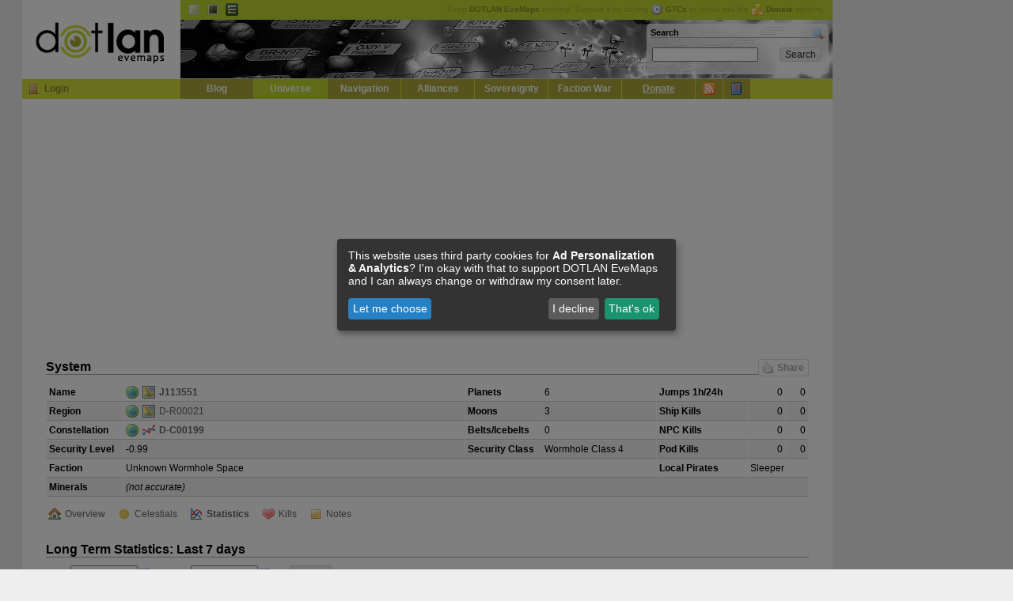

--- FILE ---
content_type: text/html; charset=UTF-8
request_url: https://evemaps.dotlan.net/system/J113551/stats
body_size: 5689
content:
<!DOCTYPE html PUBLIC "-//W3C//DTD XHTML 1.0 Transitional//EN" "http://www.w3.org/TR/xhtml1/DTD/xhtml1-transitional.dtd">
<html xmlns="http://www.w3.org/1999/xhtml">
<head>
  <title>D-R00021 - J113551 - Long Term Statistics - DOTLAN :: EveMaps</title>
  <meta name="keywords"                 content="dotlan, eve online, eve, evemaps, maps" />
  <meta http-equiv="content-type" 	content="text/html; charset=UTF-8" />
  <meta http-equiv="Content-Style-Type"	content="text/css" />
  <link rel="alternate" type="application/rss+xml" title="DOTLAN EveMaps RSS Feed" href="/blog/feed/" />
  <link rel="alternate" type="application/atom+xml" title="DOTLAN EveMaps Atom Feed" href="/blog/feed/atom/" />
  <link rel="apple-touch-icon" href="/images/apple-touch-icon.png"/>
  <link rel="search" type="application/opensearchdescription+xml" title="DOTLAN EveMaps Search" href="/opensearch.xml" />
  <link rel="stylesheet" type="text/css" href="https://s.dotlan.net/css/evemaps.css?1677585730" media="all" />
  <link rel="stylesheet" type="text/css" href="https://s.dotlan.net/css/print.css" media="print" />
  <script src="https://ajax.googleapis.com/ajax/libs/jquery/1.5.1/jquery.min.js" type="text/javascript"></script>
  <script src="https://ajax.googleapis.com/ajax/libs/jqueryui/1.8.10/jquery-ui.min.js" type="text/javascript"></script>
  <script src="https://cdn.jsdelivr.net/npm/chart.js@2.8.0/dist/Chart.min.js" type="text/javascript"></script>
  <script src="https://s.dotlan.net/lib/dotBundle.js?1730328321" type="text/javascript"></script>



  <!-- Google tag (gtag.js) - Google Analytics -->
  <script type="text/plain"
          data-name="ga"
          data-type="application/javascript"
          data-src="https://www.googletagmanager.com/gtag/js?id=G-3T5H81B40T">
  </script>
  <script type="text/plain"
          data-name="ga"
          data-type="application/javascript">
    window.dataLayer = window.dataLayer || [];
    function gtag(){dataLayer.push(arguments);}
    gtag('js', new Date());
    gtag('config', 'G-3T5H81B40T', { 'anonymize_ip': true });
  </script>

  <!-- Google Adsense -->
  <script async src="https://pagead2.googlesyndication.com/pagead/js/adsbygoogle.js?client=ca-pub-8467528242968452" crossorigin="anonymous"></script>

  <!-- evemaps stuff -->
  <script type="application/javascript">
    window.pilots = [];
  </script>


<!-- common -->
<meta name="title" content="DOTLAN EveMaps: D-R00021 - J113551 - Long Term Statistics" />
<meta name="description" content="System: J113551 | Constellation: D-C00199 | Region: D-R00021 | Security: -0.99" />
<link rel="image_src" href="/images/items/64_64/icon07_04.png" />
<!-- facebook -->
<meta property="og:title" content="DOTLAN EveMaps: D-R00021 - J113551 - Long Term Statistics" />
<meta property="og:description" content="System: J113551 | Constellation: D-C00199 | Region: D-R00021 | Security: -0.99" />
<meta property="og:image" content="/images/items/64_64/icon07_04.png" />
<!-- google -->
<meta itemprop="name" content="DOTLAN EveMaps: D-R00021 - J113551 - Long Term Statistics" />
<meta itemprop="description" content="System: J113551 | Constellation: D-C00199 | Region: D-R00021 | Security: -0.99" />
<meta itemprop="image" content="/images/items/64_64/icon07_04.png" />


</head>

<body class="ga">
<div id="outer"><div id="body">

<!-- page_topbanner -->
  <div id="header">
    <h1><a href="/">DOTLAN EveMaps<span></span></a></h1>
    <div id="langnav" class="noprint">
      <ul>
        <li><a id="t_default" title="Default Theme" class="active" href="/theme/default">Default</a></li>
        <li><a id="t_dark" title="Dark Theme" href="/theme/dark">Dark</a></li>
        <li><a id="t_igb" title="InGame Browser Theme" href="/theme/igb">EVE InGame Browser</a></li>
      </ul>
      <div id="headupdates">
        Keep <b>DOTLAN EveMaps</b> running! Support it by buying <a href="/donate" onclick="gtcInfo(); return false;"><img src="https://i.dotlan.net/images/icons/time.png" align="absMiddle" alt="Buy GTC" width="16" height="16" border="0" style="padding-right: 3px;" /><b>GTCs</b></a> or check out the <a href="/donate"><img src="https://i.dotlan.net/images/icons/coins.png" align="absMiddle" alt="Coins" width="16" height="16" border="0" style="padding-right: 3px;" /><b>Donate</b></a> options.
      </div>
    </div>
    <div id="banner" class="noprint">
      <div id="searchbox"><div id="search">
        <h2><a style="float: right;" href="/search"><img src="https://i.dotlan.net/images/icons/magnifier.png" width="16" height="16" alt="Search" /></a>Search</h2>
        <form action="/search" method="get" name="topsearch" id="q_search">
          <table cellpadding="2" cellspacing="0" border="0" width="100%">
            <tr>
              <td width="85%" align="left"><input type="text" size="20" style="width: 130px;" id="q" class="in" name="q" /></td>
              <td width="15%"><input type="submit" class="input_submit" value="Search" /></td>
            </tr>
          </table>
        </form>
      </div></div>
    </div>
    <div id="mainnav" class="noprint">
      <h2>Navigation</h2>
      <div class="loginBox" id="loginBox">

        <a href="/user/login" title="Login" class="icon icon_login"></a><a href="/user/login">Login</a>

      </div>
      <ul>

        <li><a href="/blog">Blog</a></li>
        <li><a class="active" href="/map">Universe</a></li>
        <li><a href="/jump">Navigation</a></li>
        <li><a href="/alliances">Alliances</a></li>
	<li><a href="/sovereignty">Sovereignty</a></li>
	<li><a href="/factionwarfare">Faction War</a></li>
	<li><a href="/donate"><u>Donate</u></a></li>
	<li class="mainicon"><a class="tooltip" href="/live" title="Live Ticker / RSS Feeds"><img src="https://i.dotlan.net/images/icons/feed.png" width="16" height="16" alt="Live Ticker / RSS" /></a></li>
	<li class="mainicon"><a class="tooltip" href="/myeve/favorites" title="Access / Manage your favorites" id="favicon"><img src="https://i.dotlan.net/images/icons/bookmark.png" width="16" height="16" alt="Favorites" /></a></li>
      </ul>
    </div>
  </div>

  <div id="main" class="clearfix">
<div id="debug"></div>



      <div id="inner">
  <h2>
    System
    <a class="dotSocialShare dotSocialShareButton"><span class="icon icon_like"></span>Share</a>
  </h2>

  <table cellpadding="3" cellspacing="1" border="0" class="tablelist" width="100%">
    <tr class="tlr0">
      <td width="10%"><b>Name</b></td>
      <td width="45%"><a href="/universe/J113551"><img src="https://i.dotlan.net/images/icons/world.png" alt="Universe" height="16" width="16" align="left" border="0" style="padding-right: 5px;" /></a><a href="/map/D-R00021/J113551"><img src="https://i.dotlan.net/images/icons/map.png" alt="Map" height="16" width="16" align="left" border="0" style="padding-right: 5px;" /></a> <b><a href="/map/D-R00021/J113551" class="igb link-5-31001677">J113551</a></b></td>
      <td width="10%"><b>Planets</b></td>
      <td width="15%">6</td>
      <td width="12%"><b>Jumps 1h/24h</b></td>
      <td width="5%" align="right">0</td>
      <td width="5%" align="right">0</td>
    </tr>
    <tr class="tlr1">
      <td><b>Region</b></td>
      <td><a href="/universe/D-R00021"><img src="https://i.dotlan.net/images/icons/world.png" alt="Universe" height="16" width="16" align="left" border="0" style="padding-right: 5px;" /></a><a href="/map/D-R00021"><img src="https://i.dotlan.net/images/icons/map.png" alt="Map" height="16" width="16" align="left" border="0" style="padding-right: 5px;" /></a> <a href="/region/D-R00021" class="igb link-3-11000021">D-R00021</a></td>
      <td><b>Moons</b></td>
      <td>3</td>
      <td><b>Ship Kills</b></td>
      <td align="right">0</td>
      <td align="right">0</td>
    </tr>
    <tr class="tlr0">
      <td><b>Constellation</b></td>
      <td><a href="/universe/D-C00199"><img src="https://i.dotlan.net/images/icons/world.png" alt="Universe" height="16" width="16" align="left" border="0" style="padding-right: 5px;" /></a><a href="/map/D-R00021/D-C00199"><img src="https://i.dotlan.net/images/icons/chart_line.png" alt="Constellation" height="16" width="16" align="left" border="0" style="padding-right: 5px;" /></a> <b><a href="/map/D-R00021/D-C00199" class="igb link-4-21000199">D-C00199</a></b></td>
      <td><b>Belts/Icebelts</b></td>
      <td>0</td>
      <td><b>NPC Kills</b></td>
      <td align="right">0</td>
      <td align="right">0</td>
    </tr>
    <tr class="tlr1">
      <td nowrap="nowrap"><b>Security Level</b></td>
      <td><span class="nullsec" title="-0.99000">-0.99</span></td>
      <td nowrap="nowrap"><b>Security Class</b></td>
      <td>Wormhole Class 4</td>
      <td><b>Pod Kills</b></td>
      <td align="right">0</td>
      <td align="right">0</td>
    </tr>
    <tr class="tlr0">
      <td><b>Faction</b></td>
      <td colspan="3">Unknown Wormhole Space</td>
      <td nowrap="nowrap"><b>Local Pirates</b></td>
      <td nowrap="nowrap" colspan="2">Sleeper</td>
    </tr>
    <tr class="tlr1">
      <td><b>Minerals</b></td>
      <td colspan="6"> <i>(not accurate)</i></td>
    </tr>
  </table>

  <ul class="toolbar clearfix">
    <li><a href="/system/J113551" class="icon_outpost">Overview</a></li>
    <li><a href="/system/J113551/celestials" class="icon_celestial">Celestials</a></li>
    <li><a href="/system/J113551/stats" class="active icon_stats">Statistics</a></li>
    <li><a href="/system/J113551/kills" class="icon_kills">Kills</a></li>
    <li><a href="/system/J113551/notes" class="icon_note">Notes</a></li>
  </ul>


  <h2>Long Term Statistics: Last 7 days</h2>



  <div class="normal" id="stat_select" style="display: none;">
    <label for="stat_start">Start:</label> <input type="text" size="9" id="stat_start" value="2026-01-13" class="in" />
    <label style="margin-left: 20px;" for="stat_end">End:</label> <input type="text" size="9" id="stat_end" value="2026-01-20" class="in" />
    <input style="margin-left: 20px;" type="button" class="sbt" value="Update" onclick="StatUtil.update();" />
  </div>
  <script type="text/javascript">
	StatUtil.init('/system/J113551/stats','2026-01-13','2026-01-20','2009-08-29','2026-01-20',1830);
  </script>

  <a name="jumps"></a>
  <h2>Jumps</h2>
  <canvas id="chart_jumps" width="960" height="200"></canvas>

  <a name="npc"></a>
  <h2>NPC Kills</h2>
  <canvas id="chart_npc" width="960" height="200"></canvas>

  <a name="kills"></a>
  <h2>Ship Kills</h2>
  <canvas id="chart_kills" width="960" height="200"></canvas>

  <a name="pods"></a>
  <h2>Pod Kills</h2>
  <canvas id="chart_pods" width="960" height="200"></canvas>

<script type="text/javascript">
$(document).ready(function(){


});
$(document).ready(function(){


window.chart_jumps = new dotLineChart(
	"#chart_jumps",
	{
		labels: ["2026-01-13 01","2026-01-13 02","2026-01-13 03","2026-01-13 04","2026-01-13 05","2026-01-13 06","2026-01-13 07","2026-01-13 08","2026-01-13 09","2026-01-13 10","2026-01-13 11","2026-01-13 12","2026-01-13 13","2026-01-13 14","2026-01-13 15","2026-01-13 16","2026-01-13 17","2026-01-13 18","2026-01-13 19","2026-01-13 20","2026-01-13 21","2026-01-13 22","2026-01-13 23","2026-01-14 00","2026-01-14 01","2026-01-14 02","2026-01-14 03","2026-01-14 04","2026-01-14 05","2026-01-14 06","2026-01-14 07","2026-01-14 08","2026-01-14 09","2026-01-14 10","2026-01-14 11","2026-01-14 12","2026-01-14 13","2026-01-14 14","2026-01-14 15","2026-01-14 16","2026-01-14 17","2026-01-14 18","2026-01-14 19","2026-01-14 20","2026-01-14 21","2026-01-14 22","2026-01-14 23","2026-01-15 00","2026-01-15 01","2026-01-15 02","2026-01-15 03","2026-01-15 04","2026-01-15 05","2026-01-15 06","2026-01-15 07","2026-01-15 08","2026-01-15 09","2026-01-15 10","2026-01-15 11","2026-01-15 12","2026-01-15 13","2026-01-15 14","2026-01-15 15","2026-01-15 16","2026-01-15 17","2026-01-15 18","2026-01-15 19","2026-01-15 20","2026-01-15 21","2026-01-15 22","2026-01-15 23","2026-01-16 00","2026-01-16 01","2026-01-16 02","2026-01-16 03","2026-01-16 04","2026-01-16 05","2026-01-16 06","2026-01-16 07","2026-01-16 08","2026-01-16 09","2026-01-16 10","2026-01-16 11","2026-01-16 12","2026-01-16 13","2026-01-16 14","2026-01-16 15","2026-01-16 16","2026-01-16 17","2026-01-16 18","2026-01-16 19","2026-01-16 20","2026-01-16 21","2026-01-16 22","2026-01-16 23","2026-01-17 00","2026-01-17 01","2026-01-17 02","2026-01-17 03","2026-01-17 04","2026-01-17 05","2026-01-17 06","2026-01-17 07","2026-01-17 08","2026-01-17 09","2026-01-17 10","2026-01-17 11","2026-01-17 12","2026-01-17 13","2026-01-17 14","2026-01-17 15","2026-01-17 16","2026-01-17 17","2026-01-17 18","2026-01-17 19","2026-01-17 20","2026-01-17 21","2026-01-17 22","2026-01-17 23","2026-01-18 00","2026-01-18 01","2026-01-18 02","2026-01-18 03","2026-01-18 04","2026-01-18 05","2026-01-18 06","2026-01-18 07","2026-01-18 08","2026-01-18 09","2026-01-18 10","2026-01-18 11","2026-01-18 12","2026-01-18 13","2026-01-18 14","2026-01-18 15","2026-01-18 16","2026-01-18 17","2026-01-18 18","2026-01-18 19","2026-01-18 20","2026-01-18 21","2026-01-18 22","2026-01-18 23","2026-01-19 00","2026-01-19 01","2026-01-19 02","2026-01-19 03","2026-01-19 04","2026-01-19 05","2026-01-19 06","2026-01-19 07","2026-01-19 08","2026-01-19 09","2026-01-19 10","2026-01-19 11","2026-01-19 12","2026-01-19 13","2026-01-19 14","2026-01-19 15","2026-01-19 16","2026-01-19 17","2026-01-19 18","2026-01-19 19","2026-01-19 20","2026-01-19 21","2026-01-19 22","2026-01-19 23","2026-01-20 00","2026-01-20 01"],
		datasets: [{"label":"Jumps","data":[null,"0","0","0","0","0","0","0","0","0","0","0","0","0","0","0","0","0","0","0","0","0","0","0","0","0","0","0","0","0","0","0","0","0","0","0","0","0","0","0","0","0","0","0","0","0","0","0","0","0","0","0","0","0","0","0","0","0","0","0","0","0","0","0","0","0","0","0","0","0","0","0","0","0","0","0","0","0","0","0","0","0","0","0","0","0","0","0","0","0","0","0","0","0","0","0","0","0","0","0","0","0","0","0","0","0","0","0","0","0","0","0","0","0","0","0","0","0","0","0","0","0","0","0","0","0","0","0","0","0","0","0","0","0","0","0","0","0","0","0","0","0","0","0","0","0","0","0","0","0","0","0","0","0","0","0","0","0","0","0","0","0","0","0","0","0","0","0","0"]}]
	}
	);
window.chart_npc = new dotLineChart(
	"#chart_npc",
	{
		labels: ["2026-01-13 01","2026-01-13 02","2026-01-13 03","2026-01-13 04","2026-01-13 05","2026-01-13 06","2026-01-13 07","2026-01-13 08","2026-01-13 09","2026-01-13 10","2026-01-13 11","2026-01-13 12","2026-01-13 13","2026-01-13 14","2026-01-13 15","2026-01-13 16","2026-01-13 17","2026-01-13 18","2026-01-13 19","2026-01-13 20","2026-01-13 21","2026-01-13 22","2026-01-13 23","2026-01-14 00","2026-01-14 01","2026-01-14 02","2026-01-14 03","2026-01-14 04","2026-01-14 05","2026-01-14 06","2026-01-14 07","2026-01-14 08","2026-01-14 09","2026-01-14 10","2026-01-14 11","2026-01-14 12","2026-01-14 13","2026-01-14 14","2026-01-14 15","2026-01-14 16","2026-01-14 17","2026-01-14 18","2026-01-14 19","2026-01-14 20","2026-01-14 21","2026-01-14 22","2026-01-14 23","2026-01-15 00","2026-01-15 01","2026-01-15 02","2026-01-15 03","2026-01-15 04","2026-01-15 05","2026-01-15 06","2026-01-15 07","2026-01-15 08","2026-01-15 09","2026-01-15 10","2026-01-15 11","2026-01-15 12","2026-01-15 13","2026-01-15 14","2026-01-15 15","2026-01-15 16","2026-01-15 17","2026-01-15 18","2026-01-15 19","2026-01-15 20","2026-01-15 21","2026-01-15 22","2026-01-15 23","2026-01-16 00","2026-01-16 01","2026-01-16 02","2026-01-16 03","2026-01-16 04","2026-01-16 05","2026-01-16 06","2026-01-16 07","2026-01-16 08","2026-01-16 09","2026-01-16 10","2026-01-16 11","2026-01-16 12","2026-01-16 13","2026-01-16 14","2026-01-16 15","2026-01-16 16","2026-01-16 17","2026-01-16 18","2026-01-16 19","2026-01-16 20","2026-01-16 21","2026-01-16 22","2026-01-16 23","2026-01-17 00","2026-01-17 01","2026-01-17 02","2026-01-17 03","2026-01-17 04","2026-01-17 05","2026-01-17 06","2026-01-17 07","2026-01-17 08","2026-01-17 09","2026-01-17 10","2026-01-17 11","2026-01-17 12","2026-01-17 13","2026-01-17 14","2026-01-17 15","2026-01-17 16","2026-01-17 17","2026-01-17 18","2026-01-17 19","2026-01-17 20","2026-01-17 21","2026-01-17 22","2026-01-17 23","2026-01-18 00","2026-01-18 01","2026-01-18 02","2026-01-18 03","2026-01-18 04","2026-01-18 05","2026-01-18 06","2026-01-18 07","2026-01-18 08","2026-01-18 09","2026-01-18 10","2026-01-18 11","2026-01-18 12","2026-01-18 13","2026-01-18 14","2026-01-18 15","2026-01-18 16","2026-01-18 17","2026-01-18 18","2026-01-18 19","2026-01-18 20","2026-01-18 21","2026-01-18 22","2026-01-18 23","2026-01-19 00","2026-01-19 01","2026-01-19 02","2026-01-19 03","2026-01-19 04","2026-01-19 05","2026-01-19 06","2026-01-19 07","2026-01-19 08","2026-01-19 09","2026-01-19 10","2026-01-19 11","2026-01-19 12","2026-01-19 13","2026-01-19 14","2026-01-19 15","2026-01-19 16","2026-01-19 17","2026-01-19 18","2026-01-19 19","2026-01-19 20","2026-01-19 21","2026-01-19 22","2026-01-19 23","2026-01-20 00","2026-01-20 01"],
		datasets: [{"label":"NPC Kills","data":[null,"0","0","0","0","0","0","0","0","0","0","0","0","0","0","0","0","0","0","0","0","0","0","0","0","0","0","0","0","0","0","0","0","0","0","0","0","0","0","0","0","0","0","0","0","0","0","0","0","0","0","0","0","0","0","0","0","0","0","0","0","0","0","0","0","0","0","0","0","0","0","0","0","0","0","0","0","0","0","0","0","0","0","0","0","0","0","0","0","0","0","0","0","0","0","0","0","0","0","0","0","0","0","0","0","0","0","0","0","0","0","0","0","0","0","0","0","0","0","0","0","0","0","0","0","0","0","0","0","0","0","0","0","0","0","0","0","0","0","0","0","0","0","0","0","0","0","0","0","0","0","0","0","0","0","0","0","0","0","0","0","0","0","0","0","0","0","0","0"]}]
	}
	);
window.chart_kills = new dotLineChart(
	"#chart_kills",
	{
		labels: ["2026-01-13 01","2026-01-13 02","2026-01-13 03","2026-01-13 04","2026-01-13 05","2026-01-13 06","2026-01-13 07","2026-01-13 08","2026-01-13 09","2026-01-13 10","2026-01-13 11","2026-01-13 12","2026-01-13 13","2026-01-13 14","2026-01-13 15","2026-01-13 16","2026-01-13 17","2026-01-13 18","2026-01-13 19","2026-01-13 20","2026-01-13 21","2026-01-13 22","2026-01-13 23","2026-01-14 00","2026-01-14 01","2026-01-14 02","2026-01-14 03","2026-01-14 04","2026-01-14 05","2026-01-14 06","2026-01-14 07","2026-01-14 08","2026-01-14 09","2026-01-14 10","2026-01-14 11","2026-01-14 12","2026-01-14 13","2026-01-14 14","2026-01-14 15","2026-01-14 16","2026-01-14 17","2026-01-14 18","2026-01-14 19","2026-01-14 20","2026-01-14 21","2026-01-14 22","2026-01-14 23","2026-01-15 00","2026-01-15 01","2026-01-15 02","2026-01-15 03","2026-01-15 04","2026-01-15 05","2026-01-15 06","2026-01-15 07","2026-01-15 08","2026-01-15 09","2026-01-15 10","2026-01-15 11","2026-01-15 12","2026-01-15 13","2026-01-15 14","2026-01-15 15","2026-01-15 16","2026-01-15 17","2026-01-15 18","2026-01-15 19","2026-01-15 20","2026-01-15 21","2026-01-15 22","2026-01-15 23","2026-01-16 00","2026-01-16 01","2026-01-16 02","2026-01-16 03","2026-01-16 04","2026-01-16 05","2026-01-16 06","2026-01-16 07","2026-01-16 08","2026-01-16 09","2026-01-16 10","2026-01-16 11","2026-01-16 12","2026-01-16 13","2026-01-16 14","2026-01-16 15","2026-01-16 16","2026-01-16 17","2026-01-16 18","2026-01-16 19","2026-01-16 20","2026-01-16 21","2026-01-16 22","2026-01-16 23","2026-01-17 00","2026-01-17 01","2026-01-17 02","2026-01-17 03","2026-01-17 04","2026-01-17 05","2026-01-17 06","2026-01-17 07","2026-01-17 08","2026-01-17 09","2026-01-17 10","2026-01-17 11","2026-01-17 12","2026-01-17 13","2026-01-17 14","2026-01-17 15","2026-01-17 16","2026-01-17 17","2026-01-17 18","2026-01-17 19","2026-01-17 20","2026-01-17 21","2026-01-17 22","2026-01-17 23","2026-01-18 00","2026-01-18 01","2026-01-18 02","2026-01-18 03","2026-01-18 04","2026-01-18 05","2026-01-18 06","2026-01-18 07","2026-01-18 08","2026-01-18 09","2026-01-18 10","2026-01-18 11","2026-01-18 12","2026-01-18 13","2026-01-18 14","2026-01-18 15","2026-01-18 16","2026-01-18 17","2026-01-18 18","2026-01-18 19","2026-01-18 20","2026-01-18 21","2026-01-18 22","2026-01-18 23","2026-01-19 00","2026-01-19 01","2026-01-19 02","2026-01-19 03","2026-01-19 04","2026-01-19 05","2026-01-19 06","2026-01-19 07","2026-01-19 08","2026-01-19 09","2026-01-19 10","2026-01-19 11","2026-01-19 12","2026-01-19 13","2026-01-19 14","2026-01-19 15","2026-01-19 16","2026-01-19 17","2026-01-19 18","2026-01-19 19","2026-01-19 20","2026-01-19 21","2026-01-19 22","2026-01-19 23","2026-01-20 00","2026-01-20 01"],
		datasets: [{"label":"Ship Kills","data":[null,"0","0","0","0","0","0","0","0","0","0","0","0","0","0","0","0","0","0","0","0","0","0","0","0","0","0","0","0","0","0","0","0","0","0","0","0","0","0","0","0","0","0","0","0","0","0","0","0","0","0","0","0","0","0","0","0","0","0","0","0","0","0","0","0","0","0","0","0","0","0","0","0","0","0","0","0","0","0","0","0","0","0","0","0","0","0","0","0","0","0","0","0","0","0","0","0","0","0","0","0","0","0","0","0","0","0","0","0","0","0","0","0","0","0","0","0","0","0","0","0","0","0","0","0","0","0","0","0","0","0","0","0","0","0","0","0","0","0","0","0","0","0","0","0","0","0","0","0","0","0","0","0","0","0","0","0","0","0","0","0","0","0","0","0","0","0","0","0"]}]
	}
	);
window.chart_pods = new dotLineChart(
	"#chart_pods",
	{
		labels: ["2026-01-13 01","2026-01-13 02","2026-01-13 03","2026-01-13 04","2026-01-13 05","2026-01-13 06","2026-01-13 07","2026-01-13 08","2026-01-13 09","2026-01-13 10","2026-01-13 11","2026-01-13 12","2026-01-13 13","2026-01-13 14","2026-01-13 15","2026-01-13 16","2026-01-13 17","2026-01-13 18","2026-01-13 19","2026-01-13 20","2026-01-13 21","2026-01-13 22","2026-01-13 23","2026-01-14 00","2026-01-14 01","2026-01-14 02","2026-01-14 03","2026-01-14 04","2026-01-14 05","2026-01-14 06","2026-01-14 07","2026-01-14 08","2026-01-14 09","2026-01-14 10","2026-01-14 11","2026-01-14 12","2026-01-14 13","2026-01-14 14","2026-01-14 15","2026-01-14 16","2026-01-14 17","2026-01-14 18","2026-01-14 19","2026-01-14 20","2026-01-14 21","2026-01-14 22","2026-01-14 23","2026-01-15 00","2026-01-15 01","2026-01-15 02","2026-01-15 03","2026-01-15 04","2026-01-15 05","2026-01-15 06","2026-01-15 07","2026-01-15 08","2026-01-15 09","2026-01-15 10","2026-01-15 11","2026-01-15 12","2026-01-15 13","2026-01-15 14","2026-01-15 15","2026-01-15 16","2026-01-15 17","2026-01-15 18","2026-01-15 19","2026-01-15 20","2026-01-15 21","2026-01-15 22","2026-01-15 23","2026-01-16 00","2026-01-16 01","2026-01-16 02","2026-01-16 03","2026-01-16 04","2026-01-16 05","2026-01-16 06","2026-01-16 07","2026-01-16 08","2026-01-16 09","2026-01-16 10","2026-01-16 11","2026-01-16 12","2026-01-16 13","2026-01-16 14","2026-01-16 15","2026-01-16 16","2026-01-16 17","2026-01-16 18","2026-01-16 19","2026-01-16 20","2026-01-16 21","2026-01-16 22","2026-01-16 23","2026-01-17 00","2026-01-17 01","2026-01-17 02","2026-01-17 03","2026-01-17 04","2026-01-17 05","2026-01-17 06","2026-01-17 07","2026-01-17 08","2026-01-17 09","2026-01-17 10","2026-01-17 11","2026-01-17 12","2026-01-17 13","2026-01-17 14","2026-01-17 15","2026-01-17 16","2026-01-17 17","2026-01-17 18","2026-01-17 19","2026-01-17 20","2026-01-17 21","2026-01-17 22","2026-01-17 23","2026-01-18 00","2026-01-18 01","2026-01-18 02","2026-01-18 03","2026-01-18 04","2026-01-18 05","2026-01-18 06","2026-01-18 07","2026-01-18 08","2026-01-18 09","2026-01-18 10","2026-01-18 11","2026-01-18 12","2026-01-18 13","2026-01-18 14","2026-01-18 15","2026-01-18 16","2026-01-18 17","2026-01-18 18","2026-01-18 19","2026-01-18 20","2026-01-18 21","2026-01-18 22","2026-01-18 23","2026-01-19 00","2026-01-19 01","2026-01-19 02","2026-01-19 03","2026-01-19 04","2026-01-19 05","2026-01-19 06","2026-01-19 07","2026-01-19 08","2026-01-19 09","2026-01-19 10","2026-01-19 11","2026-01-19 12","2026-01-19 13","2026-01-19 14","2026-01-19 15","2026-01-19 16","2026-01-19 17","2026-01-19 18","2026-01-19 19","2026-01-19 20","2026-01-19 21","2026-01-19 22","2026-01-19 23","2026-01-20 00","2026-01-20 01"],
		datasets: [{"label":"Pod Kills","data":[null,"0","0","0","0","0","0","0","0","0","0","0","0","0","0","0","0","0","0","0","0","0","0","0","0","0","0","0","0","0","0","0","0","0","0","0","0","0","0","0","0","0","0","0","0","0","0","0","0","0","0","0","0","0","0","0","0","0","0","0","0","0","0","0","0","0","0","0","0","0","0","0","0","0","0","0","0","0","0","0","0","0","0","0","0","0","0","0","0","0","0","0","0","0","0","0","0","0","0","0","0","0","0","0","0","0","0","0","0","0","0","0","0","0","0","0","0","0","0","0","0","0","0","0","0","0","0","0","0","0","0","0","0","0","0","0","0","0","0","0","0","0","0","0","0","0","0","0","0","0","0","0","0","0","0","0","0","0","0","0","0","0","0","0","0","0","0","0","0"]}]
	}
	);

});

</script>



      </div>




  </div>

  <div id="poweredby" class="noprint">
    <a href="http://www.php.net" target="_blank"><img src="https://i.dotlan.net/images/php-power-micro2.png" width="80" height="15" alt="PHP" border="0" /></a>
    <a href="http://www.mysql.com" target="_blank"><img src="https://i.dotlan.net/images/get_mysql_80x15.png" width="80" height="15" alt="MySQL" border="0" /></a>
    <a href="http://www.nginx.org" target="_blank"><img src="https://i.dotlan.net/images/button_nginx.png" width="80" height="15" alt="NGINX Webserver" border="0" /></a>
    <a href="http://www.getfirefox.com" target="_blank"><img src="https://i.dotlan.net/images/get_firefox_80x15.png" width="80" height="15" alt="Firefox" border="0" /></a>
    <a href="http://www.eve-online.com" target="_blank"><img src="https://i.dotlan.net/images/eve-online.jpg" width="80" height="15" alt="EVE Onlline" border="0" /></a>
    <a href="http://www.twitter.com/Wollari" target="_blank"><img src="https://i.dotlan.net/images/twitter.png" width="80" height="15" alt="Twitter @wollari" border="0" /></a>
    <a href="http://www.facebook.com/pages/DOTLAN-EveMaps/175364252051" target="_blank"><img src="https://i.dotlan.net/images/facebook.gif" width="80" height="15" alt="Facebook" border="0" /></a>
  </div>


<div id="bottomupdates">
  <table cellpadding="2" cellspacing="1" border="0" align="center"  width="100%">
    <tr>
      <th><b>API</b></th>
      <th title="Jumps">J:</th><td title="Jumps"><b>20 Jan 01:39</b></td>
      <th title="Kills">K:</th><td title="Kills"><b>20 Jan 01:53</b></td>
      <th title="Corporations">C:</th><td title="Corporations"><b>20 Jan 02:13</b></td>
      <th title="Alliances">A:</th><td title="Alliances"><b>20 Jan 02:03</b></td>
      <th title="Outposts">O:</th><td title="Outposts"><b>04 Jun 11:15</b></td>
      <th title="Faction Warfare Systems">F:</th><td title="Faction Warfare Systems"><b>20 Jan 01:48</b></td>
      <th title="Sovereignty">S:</th><td title="Sovereignty"><b>20 Jan 01:31</b></td>
      <th title="Wars">W:</th><td title="Wars"><b>20 Jan 01:57</b></td>
    </tr>
  </table>
  </div>


</div>
<div id="copyright" style="padding: 5px; text-align: center;">&copy; 2008-2026 by <span class="igb link-1377-419748871">Wollari</span>, Daniel Hoffend | All <a href="/legal">Eve Related Materials</a> are Property Of <a href="http://www.ccpgames.com/" target="_blank">CCP Games</a> | <a href="/legal">Legal Notice</a> | <a href="/privacy">Privacy Policy</a></div>
</div>


<!-- activate (async) google ads -->
<div class="ad-block"><div class="ad-block-left">
    <!-- Evemaps Responsive Left -->
    <ins class="adsbygoogle"
         style="display:block"
         data-ad-client="ca-pub-8467528242968452"
         data-ad-slot="3170175002"
         data-ad-format="auto"
         data-full-width-responsive="true"></ins>
    <script>
         (adsbygoogle = window.adsbygoogle || []).push({});
    </script>
</div></div>
<div class="ad-block"><div class="ad-block-right">
    <!-- Evemaps Responsive Right -->
    <ins class="adsbygoogle"
         style="display:block"
         data-ad-client="ca-pub-8467528242968452"
         data-ad-slot="2978603316"
         data-ad-format="auto"
         data-full-width-responsive="true"></ins>
    <script>
         (adsbygoogle = window.adsbygoogle || []).push({});
    </script>
</div></div>




</body></html>
